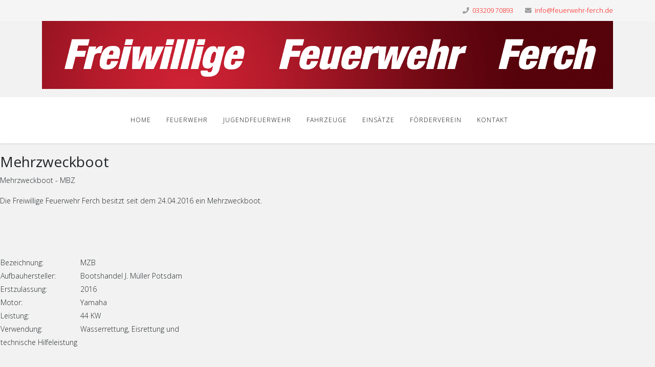

--- FILE ---
content_type: text/html; charset=utf-8
request_url: https://feuerwehr-ferch.de/mzb
body_size: 19657
content:
<!DOCTYPE html>
<html xmlns="http://www.w3.org/1999/xhtml" xml:lang="de-de" lang="de-de" dir="ltr">
	<head>
		<meta http-equiv="X-UA-Compatible" content="IE=edge">
		<meta name="viewport" content="width=device-width, initial-scale=1">
		<base href="https://feuerwehr-ferch.de/mzb" />
	<meta http-equiv="content-type" content="text/html; charset=utf-8" />
	<meta name="keywords" content="Feuerwehr, Ferch, Freiwillige, Gemeinde, Schwielowsee, Einsätze, Einsaetze, Einsatz, Jugendfeuerwehr, Technik, Feuerwehrfahrzeug, Feuerwehrtechnik, Förderverein, Wir brauchen dich, " />
	<meta name="description" content="Dies ist die offizielle Homepage der Feuerwehr Ferch. Hier finden Sie alle Einsätze, alle Informationen über die Feuerwehr und Jugendfeuerwehr, sowie der Technik und Förderverin." />
	<meta name="generator" content="Joomla! - Open Source Content Management" />
	<title>MZB</title>
	<link href="/images/FF_Ferch_Quadrat.png" rel="shortcut icon" type="image/vnd.microsoft.icon" />
	<link href="/components/com_sppagebuilder/assets/css/font-awesome-5.min.css?f0e5a433315546f965c8eafdf01f63c5" rel="stylesheet" type="text/css" />
	<link href="/components/com_sppagebuilder/assets/css/font-awesome-v4-shims.css?f0e5a433315546f965c8eafdf01f63c5" rel="stylesheet" type="text/css" />
	<link href="/components/com_sppagebuilder/assets/css/animate.min.css?f0e5a433315546f965c8eafdf01f63c5" rel="stylesheet" type="text/css" />
	<link href="/components/com_sppagebuilder/assets/css/sppagebuilder.css?f0e5a433315546f965c8eafdf01f63c5" rel="stylesheet" type="text/css" />
	<link href="/components/com_sppagebuilder/assets/css/magnific-popup.css" rel="stylesheet" type="text/css" />
	<link href="//fonts.googleapis.com/css?family=Open+Sans:300,300italic,regular,italic,600,600italic,700,700italic,800,800italic&amp;subset=latin" rel="stylesheet" type="text/css" />
	<link href="/templates/shaper_helix3/css/bootstrap.min.css" rel="stylesheet" type="text/css" />
	<link href="/templates/shaper_helix3/css/joomla-fontawesome.min.css" rel="stylesheet" type="text/css" />
	<link href="/templates/shaper_helix3/css/font-awesome-v4-shims.min.css" rel="stylesheet" type="text/css" />
	<link href="/templates/shaper_helix3/css/template.css" rel="stylesheet" type="text/css" />
	<link href="/templates/shaper_helix3/css/presets/preset4.css" rel="stylesheet" class="preset" type="text/css" />
	<link href="/plugins/system/helix3/assets/css/pagebuilder.css" rel="stylesheet" type="text/css" />
	<link href="/templates/shaper_helix3/css/frontend-edit.css" rel="stylesheet" type="text/css" />
	<style type="text/css">
@media(min-width: 1400px) {.sppb-row-container { max-width: 1320px; }}.sp-page-builder .page-content #section-id-1769048045{padding-top:20px;padding-right:0px;padding-bottom:0px;padding-left:0px;}#column-wrap-id-1769048046{max-width:41.666666666667%;flex-basis:41.666666666667%;}@media (max-width:1199.98px) {#column-wrap-id-1769048046{max-width:41.666666666667%;flex-basis:41.666666666667%;}}@media (max-width:991.98px) {#column-wrap-id-1769048046{max-width:100%;flex-basis:100%;}}@media (max-width:767.98px) {#column-wrap-id-1769048046{max-width:100%;flex-basis:100%;}}@media (max-width:575.98px) {#column-wrap-id-1769048046{max-width:100%;flex-basis:100%;}}#sppb-addon-1769048047 .sppb-addon-text-block{text-align:left;}#column-wrap-id-1769048048{max-width:58.333333333333%;flex-basis:58.333333333333%;}@media (max-width:1199.98px) {#column-wrap-id-1769048048{max-width:58.333333333333%;flex-basis:58.333333333333%;}}@media (max-width:991.98px) {#column-wrap-id-1769048048{max-width:100%;flex-basis:100%;}}@media (max-width:767.98px) {#column-wrap-id-1769048048{max-width:100%;flex-basis:100%;}}@media (max-width:575.98px) {#column-wrap-id-1769048048{max-width:100%;flex-basis:100%;}}#sppb-addon-1769048049 .sppb-empty-space{height:20px;}#sppb-addon-1769048050{text-align:center;}.sp-page-builder .page-content #section-id-1769048051{padding-top:20px;padding-right:0px;padding-bottom:0px;padding-left:0px;}#column-wrap-id-1769048052{max-width:100%;flex-basis:100%;}@media (max-width:1199.98px) {#column-wrap-id-1769048052{max-width:100%;flex-basis:100%;}}@media (max-width:991.98px) {#column-wrap-id-1769048052{max-width:100%;flex-basis:100%;}}@media (max-width:767.98px) {#column-wrap-id-1769048052{max-width:100%;flex-basis:100%;}}@media (max-width:575.98px) {#column-wrap-id-1769048052{max-width:100%;flex-basis:100%;}}#sppb-addon-1769048054 .sppb-empty-space{height:10px;}#sp-main-body {
    padding: 0px 0;
}body{font-family:Open Sans, sans-serif; font-weight:300; }h1{font-family:Open Sans, sans-serif; font-weight:800; }h2{font-family:Open Sans, sans-serif; font-weight:600; }h3{font-family:Open Sans, sans-serif; font-weight:normal; }h4{font-family:Open Sans, sans-serif; font-weight:normal; }h5{font-family:Open Sans, sans-serif; font-weight:800; }h6{font-family:Open Sans, sans-serif; font-weight:800; }@media (min-width: 1400px) {
.container {
max-width: 1140px;
}
}#sp-top-bar{ background-color:#f5f5f5;color:#999999; }#sp-page-title{ padding:0px; }#sp-bottom{ background-color:#ffffff;padding:20px 0px; }
	</style>
	<script type="application/json" class="joomla-script-options new">{"csrf.token":"19a468490cb3b3e6c31aacae99439e45","system.paths":{"root":"","base":""}}</script>
	<script src="/components/com_sppagebuilder/assets/js/common.js" type="text/javascript"></script>
	<script src="/media/system/js/core.js?e33669daadcb521b11649dded78938cb" type="text/javascript"></script>
	<script src="/media/jui/js/jquery.min.js?e33669daadcb521b11649dded78938cb" type="text/javascript"></script>
	<script src="/media/jui/js/jquery-noconflict.js?e33669daadcb521b11649dded78938cb" type="text/javascript"></script>
	<script src="/media/jui/js/jquery-migrate.min.js?e33669daadcb521b11649dded78938cb" type="text/javascript"></script>
	<script src="/components/com_sppagebuilder/assets/js/jquery.parallax.js?f0e5a433315546f965c8eafdf01f63c5" type="text/javascript"></script>
	<script src="/components/com_sppagebuilder/assets/js/sppagebuilder.js?f0e5a433315546f965c8eafdf01f63c5" defer="defer" type="text/javascript"></script>
	<script src="/components/com_sppagebuilder/assets/js/addons/text_block.js" type="text/javascript"></script>
	<script src="/components/com_sppagebuilder/assets/js/jquery.magnific-popup.min.js" type="text/javascript"></script>
	<script src="/components/com_sppagebuilder/assets/js/addons/image.js" type="text/javascript"></script>
	<script src="/plugins/system/helix3/assets/js/bootstrap.legacy.js" type="text/javascript"></script>
	<script src="/templates/shaper_helix3/js/bootstrap.min.js" type="text/javascript"></script>
	<script src="/templates/shaper_helix3/js/jquery.sticky.js" type="text/javascript"></script>
	<script src="/templates/shaper_helix3/js/main.js" type="text/javascript"></script>
	<script src="/templates/shaper_helix3/js/frontend-edit.js" type="text/javascript"></script>
	<script type="text/javascript">
jQuery(document).ready(function ($) {
			var cssClass = "";
			var clipPathUrl = "svg-shape-1769048050";
			var shapeEnabled = "0";
			
			$(document).on("click", "#sppb-addon-1769048050 .sppb-image-lightbox", function (event) {
				event.preventDefault();
				var $this = $(this);

				function applyStyles(img){
						var figure = $(".mfp-figure");
						var height = img[0].naturalHeight;
									
						if(shapeEnabled == 1){

						figure.attr("has-shape", "");
						img.css("max-height", height);
						img.css("padding", 0);

						if(cssClass){
							img.addClass(cssClass);
						}
	
						if (clipPathUrl) {
							img.css("clip-path", "url(#" + clipPathUrl + ")");
						}
					}
				}

				if ($.magnificPopup.instance) {
            		$.magnificPopup.close();
        		}
	
				if ($this.magnificPopup) {
					$this.magnificPopup({
						type: $this.data("popup_type"),
						mainClass: $this.data("mainclass"),
						callbacks: {
							imageLoadComplete: function () {
									var img = this.currItem.img;
									applyStyles(img);
							}
						}
					}).magnificPopup("open");
				}
			});
		});
var sp_preloader = '0';

var sp_gotop = '1';

var sp_offanimation = 'default';

	</script>
	<meta property="article:author" content="Super User"/>
	<meta property="article:published_time" content="2016-12-03 15:03:51"/>
	<meta property="article:modified_time" content="2016-12-04 14:23:47"/>
	<meta property="og:locale" content="de-DE" />
	<meta property="og:title" content="MZB" />
	<meta property="og:type" content="website" />
	<meta property="og:url" content="https://feuerwehr-ferch.de/mzb" />
	<meta property="og:site_name" content="Feuerwehr Ferch" />
	<meta name="twitter:card" content="summary" />
	<meta name="twitter:site" content="Feuerwehr Ferch" />
			
<!-- BEGIN Advanced Google Analytics - http://deconf.com/advanced-google-analytics-joomla/ -->
<script type="text/javascript">
(function($){
    $(window).load(function() {
            $('a').filter(function() {
				return this.href.match(/.*\.(zip|mp3*|mpe*g|pdf|docx*|pptx*|xlsx*|jpe*g|png|gif|tiff|rar*)(\?.*)?$/);
            }).click(function(e) {
                ga('send','event', 'download', 'click', this.href);
            });
            $('a[href^="mailto"]').click(function(e) {
                ga('send','event', 'email', 'send', this.href);
             });
            var loc = location.host.split('.');
            while (loc.length > 2) { loc.shift(); }
            loc = loc.join('.');
            var localURLs = [
                              loc,
                              'feuerwehr-ferch.de'
                            ];
            $('a[href^="http"]').filter(function() {
			if (!this.href.match(/.*\.(zip|mp3*|mpe*g|pdf|docx*|pptx*|xlsx*|jpe*g|png|gif|tiff|rar*)(\?.*)?$/)){
				for (var i = 0; i < localURLs.length; i++) {
					if (this.href.indexOf(localURLs[i]) == -1) return this.href;
				}
			}
            }).click(function(e) {
                ga('send','event', 'outbound', 'click', this.href);
            });
    });
})(jQuery);
</script>
<script type="text/javascript">
  (function(i,s,o,g,r,a,m){i['GoogleAnalyticsObject']=r;i[r]=i[r]||function(){
  (i[r].q=i[r].q||[]).push(arguments)},i[r].l=1*new Date();a=s.createElement(o),
  m=s.getElementsByTagName(o)[0];a.async=1;a.src=g;m.parentNode.insertBefore(a,m)
  })(window,document,'script','//www.google-analytics.com/analytics.js','ga');
  ga('create', 'UA-105005924-1', 'auto');  
  
ga('require', 'displayfeatures');
ga('set', 'anonymizeIp', true);
ga('set', 'dimension4', 'guest');
ga('send', 'pageview');
</script>
<!-- END Advanced Google Analytics -->


</head>
	
	<body class="site com-sppagebuilder view-page no-layout no-task itemid-539 de-de ltr  sticky-header layout-fluid off-canvas-menu-init">
	
		<div class="body-wrapper">
			<div class="body-innerwrapper">
				<section id="sp-top-bar"><div class="container"><div class="row"><div id="sp-top1" class="col-12 col-lg-6 "><div class="sp-column "></div></div><div id="sp-top2" class="col-12 col-lg-6 "><div class="sp-column "><ul class="sp-contact-info"><li class="sp-contact-phone"><i class="fa fa-phone" aria-hidden="true"></i> <a href="tel:03320970893">033209 70893</a></li><li class="sp-contact-email"><i class="fa fa-envelope" aria-hidden="true"></i> <a href="mailto:info@feuerwehr-ferch.de">info@feuerwehr-ferch.de</a></li></ul></div></div></div></div></section><section id="sp-section-2"><div class="container"><div class="row"><div id="sp-position8" class="col-lg-12 d-none d-lg-block"><div class="sp-column "><div class="sp-module "><div class="sp-module-content">

<div class="custom"  >
	<p><img src="/images/header-ferch_2.png" alt="" /></p></div>
</div></div></div></div></div></div></section><header id="sp-header"><div class="container"><div class="row"><div id="sp-logo" class="col-8 col-lg-2 d-lg-none"><div class="sp-column "><h1 class="logo"> <a href="/">FEUERWEHR FERCH</a></h1></div></div><div id="sp-menu" class="col-4 col-lg-10 "><div class="sp-column ">			<div class='sp-megamenu-wrapper'>
				<a id="offcanvas-toggler" class="d-block d-lg-none" aria-label="Helix Megamenü Optionen" href="#"><i class="fa fa-bars" aria-hidden="true" title="Helix Megamenü Optionen"></i></a>
				<ul class="sp-megamenu-parent menu-slide-down d-none d-lg-block"><li class="sp-menu-item"><a  href="/"  >Home</a></li><li class="sp-menu-item"><a  href="/feuerwehr"  >Feuerwehr</a></li><li class="sp-menu-item"><a  href="/jugendfeuerwehr"  >Jugendfeuerwehr</a></li><li class="sp-menu-item"><a  href="/fahrzeuge"  >Fahrzeuge</a></li><li class="sp-menu-item"><a  href="/einsaetze"  >Einsätze</a></li><li class="sp-menu-item"><a  href="/foerderverein"  >Förderverein</a></li><li class="sp-menu-item"><a  href="/kontakt"  >Kontakt</a></li></ul>			</div>
		</div></div></div></div></header><section id="sp-page-title"><div class="row"><div id="sp-title" class="col-lg-12 "><div class="sp-column "></div></div></div></section><section id="sp-main-body"><div class="row"><div id="sp-component" class="col-lg-12 "><div class="sp-column "><div id="system-message-container">
	</div>

<div id="sp-page-builder" class="sp-page-builder  page-16" x-data="easystoreProductList">

	
	<div class="page-content" x-data="easystoreProductDetails">
				<section id="section-id-1769048045" class="sppb-section" ><div class="sppb-row-container"><div class="sppb-row"><div class="sppb-col-sm-5  " id="column-wrap-id-1769048046"><div id="column-id-1769048046" class="sppb-column  " ><div class="sppb-column-addons"><div id="sppb-addon-wrapper-1769048047" class="sppb-addon-wrapper  addon-root-text-block"><div id="sppb-addon-1769048047" class="clearfix  "     ><div class="sppb-addon sppb-addon-text-block " ><h3 class="sppb-addon-title">Mehrzweckboot</h3><div class="sppb-addon-content"><p align="left">Mehrzweckboot - MBZ</p>
<p align="left">Die Freiwillige Feuerwehr Ferch besitzt seit dem 24.04.2016 ein Mehrzweckboot.</p>
<p align="left"> </p>
<p align="left"> </p>
<table class="content" border="0">
<tbody>
<tr>
<td align="left" valign="top">Bezeichnung:</td>
<td align="left" valign="top">MZB</td>
</tr>
<tr>
<td>Aufbauhersteller:</td>
<td>Bootshandel J. Müller Potsdam</td>
</tr>
<tr>
<td>Erstzulassung:</td>
<td>2016</td>
</tr>
<tr>
<td>Motor:</td>
<td>Yamaha</td>
</tr>
<tr>
<td>Leistung:</td>
<td>44 KW </td>
</tr>
<tr>
<td>Verwendung:</td>
<td>Wasserrettung, Eisrettung und</td>
</tr>
<tr>
<td>
<p>technische Hilfeleistung </p>
</td>
</tr>
</tbody>
</table>
<p> </p>
<p align="left"> </p>
<p>Beladung:                            </p>
<ul>
<li>
<div align="left">Bootshaken</div>
</li>
<li>
<div align="left">Paddel</div>
</li>
<li>
<div align="left">Rettungsring</div>
</li>
<li>
<div align="left">Schwimmwesten</div>
</li>
<li>Spineboard</li>
</ul>
<p> </p>
<p>Besonderheit: Bugklappe</p>
<p> </p>
<p><a href="http://bos-fahrzeuge.info/einsatzfahrzeuge/128630/Florian_Mittelmark_1679-03" target="_blank" rel="alternate">Weitere Informationen <strong>hier</strong> bei bos-fahrzeuge.info</a></p></div></div></div></div></div></div></div><div class="sppb-col-sm-7  " id="column-wrap-id-1769048048"><div id="column-id-1769048048" class="sppb-column " ><div class="sppb-column-addons"><div id="sppb-addon-wrapper-1769048049" class="sppb-addon-wrapper  addon-root-empty-space"><div id="sppb-addon-1769048049" class="clearfix  "     ><div class="sppb-empty-space  clearfix"></div></div></div><div id="sppb-addon-wrapper-1769048050" class="sppb-addon-wrapper  addon-root-image"><div id="sppb-addon-1769048050" class="clearfix  "     ><div class="sppb-addon sppb-addon-single-image   sppb-addon-image-shape"><div class="sppb-addon-content"><div class="sppb-addon-single-image-container"><a href="http://" ><img class="sppb-img-responsive " src="/images/MZB-3.jpg"  alt="MZB-3.jpg" title=""   /></a></div></div></div></div></div></div></div></div></div></div></section><section id="section-id-1769048051" class="sppb-section" ><div class="sppb-row-container"><div class="sppb-row"><div class="sppb-col-sm-12  " id="column-wrap-id-1769048052"><div id="column-id-1769048052" class="sppb-column " ><div class="sppb-column-addons"><div id="sppb-addon-wrapper-1769048053" class="sppb-addon-wrapper  addon-root-button"><div id="sppb-addon-1769048053" class="clearfix  "     ><div class="sppb-button-wrapper"><a href="/elw"   id="btn-1769048053"  class="sppb-btn  sppb-btn-primary sppb-btn-rounded"><i class="fa fa-angle-double-left" aria-hidden="true"></i> zurück zu ELW</a></div></div></div><div id="sppb-addon-wrapper-1769048054" class="sppb-addon-wrapper  addon-root-empty-space"><div id="sppb-addon-1769048054" class="clearfix  "     ><div class="sppb-empty-space  clearfix"></div></div></div><div id="sppb-addon-wrapper-1769048055" class="sppb-addon-wrapper  addon-root-button"><div id="sppb-addon-1769048055" class="clearfix  "     ><div class="sppb-button-wrapper"><a href="/mtf"   id="btn-1769048055"  class="sppb-btn  sppb-btn-primary sppb-btn-rounded"><i class="fa fa-angle-double-right" aria-hidden="true"></i> weiter zu MTF</a></div></div></div></div></div></div></div></div></section>
			</div>
</div></div></div></div></section><section id="sp-bottom"><div class="container"><div class="row"><div id="sp-bottom1" class="col-md-6 col-lg-6 "><div class="sp-column "><div class="sp-module "><h3 class="sp-module-title">Informationen</h3><div class="sp-module-content"><ul class="nav menu">
<li class="item-534"><a href="/wir-brauchen-dich" > Wir brauchen DICH</a></li><li class="item-535">		<a href="http://sandra.software" rel="noopener noreferrer" target="_blank" > Sandra System</a></li><li class="item-556"><a href="/downloads" > Downloads</a></li><li class="item-533"><a href="/impressum" > Datenschutz / Impressum</a></li></ul>
</div></div></div></div><div id="sp-bottom2" class="col-md-6 col-lg-6 "><div class="sp-column "><div class="sp-module "><h3 class="sp-module-title">Unsere Partner</h3><div class="sp-module-content"><ul class="nav menu">
<li class="item-475">		<a href="http://feuerwehr-caputh.de" rel="noopener noreferrer" target="_blank" > Feuerwehr Caputh</a></li><li class="item-476">		<a href="http://feuerwehr-geltow.de" rel="noopener noreferrer" target="_blank" > Feuerwehr Geltow</a></li><li class="item-477">		<a href="http://www.feuerwehr-neuseddin.de/" rel="noopener noreferrer" target="_blank" > Feuerwehr Neuseddin</a></li><li class="item-479">		<a href="http://feuerwehr-weissenfels.de/?page_id=52" rel="noopener noreferrer" target="_blank" > Feuerwehr Weissenfels / Großkorbetha</a></li></ul>
</div></div></div></div></div></div></section><footer id="sp-footer"><div class="container"><div class="row"><div id="sp-footer1" class="col-lg-12 "><div class="sp-column "><span class="sp-copyright">© Freiwillige Feuerwehr Ferch</span></div></div></div></div></footer>			</div>
		</div>
		
		<!-- Off Canvas Menu -->
		<div class="offcanvas-menu">
			<a href="#" class="close-offcanvas" aria-label="Close"><i class="fa fa-remove" aria-hidden="true" title="Close"></i></a>
			<div class="offcanvas-inner">
									<div class="sp-module "><div class="sp-module-content"><ul class="nav menu">
<li class="item-437"><a href="/" > Home</a></li><li class="item-528"><a href="/feuerwehr" > Feuerwehr</a></li><li class="item-529"><a href="/jugendfeuerwehr" > Jugendfeuerwehr</a></li><li class="item-530"><a href="/fahrzeuge" > Fahrzeuge</a></li><li class="item-531"><a href="/einsaetze" > Einsätze</a></li><li class="item-532"><a href="/foerderverein" > Förderverein</a></li><li class="item-541"><a href="/kontakt" > Kontakt</a></li></ul>
</div></div>
							</div>
		</div>
				
						
		
		
				
		<!-- Go to top -->
					<a href="javascript:void(0)" class="scrollup" aria-label="Go To Top">&nbsp;</a>
			</body>
</html>

--- FILE ---
content_type: text/css
request_url: https://feuerwehr-ferch.de/templates/shaper_helix3/css/presets/preset4.css
body_size: 2037
content:
a {
  color: #ff0400;
}
a:hover {
  color: #cc0300;
}
.sp-megamenu-parent > li.active > a,
.sp-megamenu-parent > li:hover > a {
  color: #ff0400;
}
.sp-megamenu-parent .sp-dropdown li.sp-menu-item > a:hover {
  background: #ff0400;
}
.sp-megamenu-parent .sp-dropdown li.sp-menu-item.active > a {
  color: #ff0400;
}
#offcanvas-toggler > i {
  color: #000000;
}
#offcanvas-toggler > i:hover {
  color: #ff0400;
}
.btn-primary,
.sppb-btn-primary {
  border-color: #e00400;
  background-color: #ff0400;
}
.btn-primary:hover,
.sppb-btn-primary:hover {
  border-color: #b30300;
  background-color: #cc0300;
}
ul.social-icons > li a:hover {
  color: #ff0400;
}
.sp-page-title {
  background: #ff0400;
}
.layout-boxed .body-innerwrapper {
  background: #f2f2f2;
}
.sp-module ul > li > a {
  color: #000000;
}
.sp-module ul > li > a:hover {
  color: #ff0400;
}
.sp-module .latestnews > div > a {
  color: #000000;
}
.sp-module .latestnews > div > a:hover {
  color: #ff0400;
}
.sp-module .tagscloud .tag-name:hover {
  background: #ff0400;
}
.sp-simpleportfolio .sp-simpleportfolio-filter > ul > li.active > a,
.sp-simpleportfolio .sp-simpleportfolio-filter > ul > li > a:hover {
  background: #ff0400;
}
.search .btn-toolbar button {
  background: #ff0400;
}
.post-format {
  background: #ff0400;
}
.voting-symbol span.star.active:before {
  color: #ff0400;
}
.sp-rating span.star:hover:before,
.sp-rating span.star:hover ~ span.star:before {
  color: #cc0300;
}
.entry-link,
.entry-quote {
  background: #ff0400;
}
blockquote {
  border-color: #ff0400;
}
.carousel-left:hover,
.carousel-right:hover {
  background: #ff0400;
}
#sp-footer {
  background: #ff0400;
}
.sp-comingsoon body {
  background-color: #ff0400;
}
.pagination > li > a,
.pagination > li > span {
  color: #000000;
}
.pagination > li > a:hover,
.pagination > li > a:focus,
.pagination > li > span:hover,
.pagination > li > span:focus {
  color: #000000;
}
.pagination > .active > a,
.pagination > .active > span {
  border-color: #ff0400;
  background-color: #ff0400;
}
.pagination > .active > a:hover,
.pagination > .active > a:focus,
.pagination > .active > span:hover,
.pagination > .active > span:focus {
  border-color: #ff0400;
  background-color: #ff0400;
}


--- FILE ---
content_type: text/plain
request_url: https://www.google-analytics.com/j/collect?v=1&_v=j102&aip=1&a=1391828264&t=pageview&_s=1&dl=https%3A%2F%2Ffeuerwehr-ferch.de%2Fmzb&ul=en-us%40posix&dt=MZB&sr=1280x720&vp=1280x720&_u=YGBAgEABAAAAACAAI~&jid=1514282129&gjid=1495421900&cid=1010358324.1769048047&tid=UA-105005924-1&_gid=2060520504.1769048047&_slc=1&cd4=guest&z=1000886807
body_size: -451
content:
2,cG-5PSWD5JVRM